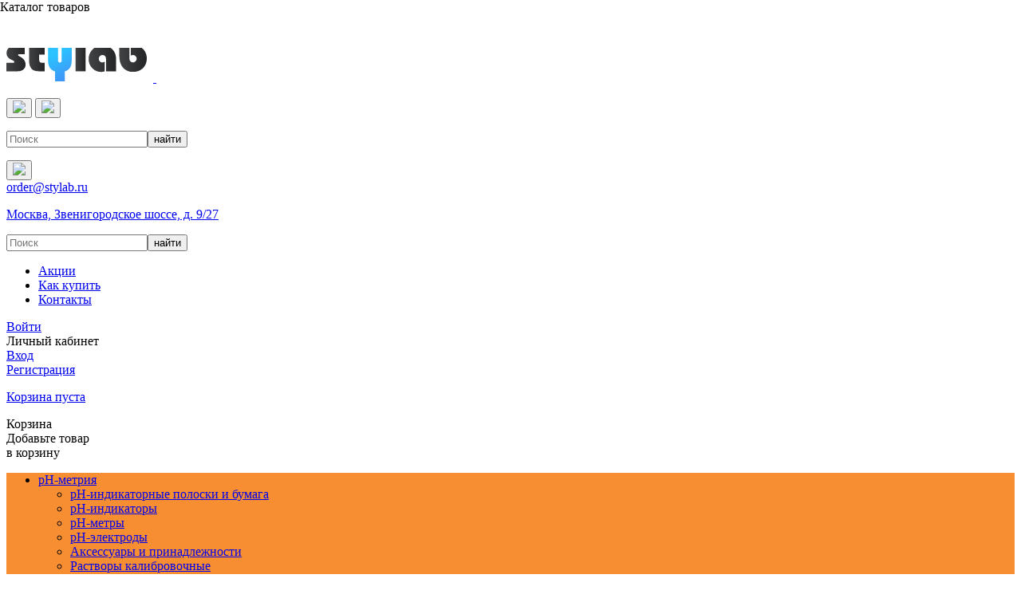

--- FILE ---
content_type: text/html; charset=utf-8
request_url: https://stylab-shop.com/category/chumka_cdv_459.html
body_size: 22418
content:
<!DOCTYPE html>
<html><head>
    <meta charset="utf-8">
    
<title>Чумка – купить в интернет-магазине Стайлаб</title>
<link rel="canonical" href="https://stylab-shop.com/category/chumka_cdv_459.html">
<meta http-equiv="last-modified" content="Fri, 23 Jan 2026 06:01:08 GMT">
<meta name="description" content="Купить чумка в интернет-магазине Стайлаб. Доставка по Москве, регионы России и странам ближнего зарубежья">
<meta property="og:title" content="Чумка – купить в интернет-магазине Стайлаб"/>
<meta property="og:site_name" content="Интернет-магазин Стайлаб"/>
<meta property="og:url" content="https://stylab-shop.com/category/chumka_cdv_459.html"/>
<meta property="og:description" content="Купить чумка в интернет-магазине Стайлаб. Доставка по Москве, регионы России и странам ближнего зарубежья"/>
<meta property="og:type" content="website"/>
<meta property="og:image" content="https://stylab-shop.com/content/Logo.svg"/>
<meta property="og:image:width" content="184"/>
<meta property="og:image:height" content="61"/>    <meta name="SKYPE_TOOLBAR" content="SKYPE_TOOLBAR_PARSER_COMPATIBLE">
    <meta content="telephone=no" name="format-detection">
    <meta http-equiv="X-UA-Compatible" content="IE=edge">
    <meta name="viewport" content="width=device-width,height=device-height, initial-scale=1">
    <meta name="theme-color" content="#ffffff">

    <meta name="google-site-verification" content="gXIVRF1DyBkxTgpnzsdmqrf6SiOdwO5_W7H2iJLUefY" />
    
        <meta name="Robots" content="INDEX, FOLLOW" />
        
    <link rel="preload" href="/css/main.css?v=99f71f5189922586fb262eb2a6702362" as="style">
    <link rel="preload" href="/css/interface.css?v=99f71f5189922586fb262eb2a6702362" as="style">
    <link rel="preload" href="/js/jquery-ui-1.10.3.custom/css/ui-lightness/jquery-ui-1.10.3.custom.min.css" as="style">
    <link rel="preload" href="/css/hotaru.css?v=99f71f5189922586fb262eb2a6702362" as="style">

<link rel="stylesheet" type="text/css" media="screen" href="/css/main.css?v=99f71f5189922586fb262eb2a6702362" />
<link rel="stylesheet" type="text/css" media="screen" href="/css/interface.css?v=99f71f5189922586fb262eb2a6702362" />
    
    
<link rel="stylesheet" type="text/css" media="screen" href="/js/jquery-ui-1.10.3.custom/css/ui-lightness/jquery-ui-1.10.3.custom.min.css" />
<link rel="stylesheet" type="text/css" media="screen" href="/css/hotaru.css?v=99f71f5189922586fb262eb2a6702362" />
    
<script type="text/javascript" src="/js/jquery.js"></script>
    
        
    <!--[if lt IE 9]>
    <script src="/js/html5shiv.js"></script>
    <![endif]-->

    <!--[if IE 7]>
    <link rel="stylesheet" type="text/css" href="/css/default_ie_7.css" />
    <![endif]-->

    <!--[if IE 8]>
    <link rel="stylesheet" type="text/css" href="/css/default_ie_8.css" />
    <![endif]-->
    
    <link rel="icon" href="https://stylab-shop.com/favicon.svg" type="image/svg">
    <link rel="icon" href="/favicon.ico" type="image/x-icon">
    <link rel="shortcut icon" href="/favicon.ico" type="image/x-icon">

 
    <!-- Google Tag Manager
    <script>(function(w,d,s,l,i){w[l]=w[l]||[];w[l].push({'gtm.start':
    new Date().getTime(),event:'gtm.js'});var f=d.getElementsByTagName(s)[0],
    j=d.createElement(s),dl=l!='dataLayer'?'&l='+l:'';j.async=true;j.src=
    'https://www.googletagmanager.com/gtm.js?id='+i+dl;f.parentNode.insertBefore(j,f);
    })(window,document,'script','dataLayer','GTM-NNWD55V');</script>
    <!-- End Google Tag Manager -->
    
    <script src="/js/jquery.inputmask.bundle.min.js" type="text/javascript"></script>
    <script src="/js/jquery.inputmask-multi.min.js" type="text/javascript"></script>
    
</head>
<body>

 
<!-- Google Tag Manager (noscript) 
<noscript><iframe src="https://www.googletagmanager.com/ns.html?id=GTM-NNWD55V"
height="0" width="0" style="display:none;visibility:hidden"></iframe></noscript>
<!-- End Google Tag Manager (noscript) -->
<div id="mainContainer">

<!-- header -->
<header>
    <div class="oncomp topslogan">Реактивы & Оборудование</div>
    <!-- logo -->
    <p id="logoBox"><a href="/" title="stylab -  Реактивы & Оборудование"><img class="oncomp" src="/content/Logo.svg" alt="stylab -  Реактивы & Оборудование" height="61" />
        <img class="onmob" src="/css/images/Logo_mob.svg" alt="" height="28" style="margin-top: 3px; margin-left: 32px;" /></a></p>
    <!-- end logo -->
    
    <button class="onmob butmenu"><img src="/css/images/menu_768.svg" height="13"></button>
    
    <button class="onmob butfind"><img src="/css/images/find_768.svg" height="26"></button>
    
    <div class="onmob onfind">
    <!-- search box -->
<div id="searchBox" class="clear over_ie">
    <form action="/search/index.html" method="get">
        <p><input type="text" value="" placeholder="Поиск" id="search_input" class="search_input" name="word" class="ui-autocomplete-input" autocomplete="off" required /><input type="submit" value="найти" name="submitSearch"  id="search_submit"  class="search_submit"  /></p>
    
    </form>
</div>
<!-- end search box -->    <button class="butclose"><img src="/css/images/close_768.svg" height="22"></button>
    </div>    
    <!-- search and phone -->
    <div id="searchPhoneBox" class="oncomp">
        <!-- address -->
        <div id="addressTop">
            <span class="ya-phone"><a href="mailto:order@stylab.ru">order@stylab.ru</a></span>
            <p><a href="/page/contacts.html" class="hblue">Москва, Звенигородское шоссе, д. 9/27</a></p>
			        </div>
        <!-- end address -->
        
        <!-- search box -->
<div id="searchBox" class="clear over_ie">
    <form action="/search/index.html" method="get">
        <p><input type="text" value="" placeholder="Поиск" id="search_input" class="search_input" name="word" class="ui-autocomplete-input" autocomplete="off" required /><input type="submit" value="найти" name="submitSearch"  id="search_submit"  class="search_submit"  /></p>
    
    </form>
</div>
<!-- end search box -->
    </div>
    <!-- end search and phone -->
</header>
<!-- end header -->


<!-- main wraper -->
<div id="mainWraper">

    
<!-- top navigation -->
<nav id="topNav">
    
        <!-- top menu -->
    <ul>
                    <li><div><a href="/page/sales.html" title="Акции">Акции</a></div></li>
                    <li><div><a href="/news/index.html" title="Как купить">Как купить</a></div></li>
                    <li><div><a href="/page/contacts.html" title="Контакты">Контакты</a></div></li>
            </ul>
    <!-- end top menu -->
    


    
<!-- cart box -->
<div id="cartBox">
        <a href="/user/auth.html" title="Войти" id="enterForm"><span>Войти</span></a>
    

<div class="topslidemenu" id="topslidemenu_auth">
    <div class="z1">Личный кабинет</div>
        <div class="t1"><a href="/user/auth.html"><span>Вход</span></a></div>
    <div class="t1 mt1"><a href="/user/register.html"><span>Регистрация</span></a></div>
    </div>   
    <div onClick="location.href='/cart/view.html'" id="cartInner">
        <a href="/cart/view.html" title="Ваша корзина">
                    <p><span>Корзина пуста</span></p>
                    </a>
    </div>
</div>
<!-- end cart box -->


<div class="topslidemenu" id="topslidemenu_cart">
    <div class="z1">Корзина</div>
        <div class="t1 text-center">Добавьте товар<br>в корзину</div>
    </div>    </nav>
<!-- end top navigation -->
    
    <div id="mainWraperInner" class="over_ie clear">



        <!-- left section -->
        <section id="leftSection" class="oncomp">

            
    <div id="menu_0" class="menuSection" style="background: #f78e31">
    <ul  ><!-- active class -->
        <li>
            <a href="/category/ph-metriya_389.html" >pH-метрия</a><ul>
        <li ><a href="/category/ph-indikatornaya_bumaga_443.html">pH-индикаторные полоски и бумага</a></li>
    
        <li ><a href="/category/indikatoryi_ph_844.html">pH-индикаторы</a></li>
    
        <li ><a href="/category/ph-metryi_392.html">pH-метры</a></li>
    
        <li ><a href="/category/ph-elektrodyi_391.html">pH-электроды</a></li>
    
        <li ><a href="/category/aksessuaryi_i_prinadlejnosti_k_ph-metram_444.html">Аксессуары и принадлежности</a></li>
    
        <li ><a href="/category/rastvoryi_kalibrovochnyie_713.html">Растворы калибровочные</a></li>
    <li><a href="/category/ph-metriya_389.html">Все товары категории</a></li></ul>
        </li>
    </ul>
    </div>
    <div id="menu_1" class="menuSection" style="background: #7df6fa">
    <ul  ><!-- active class -->
        <li>
            <a href="/category/aktivnost_vodyi_493.html" >Активность воды</a>
        </li>
    </ul>
    </div>
    <div id="menu_2" class="menuSection" >
    <ul  ><!-- active class -->
        <li>
            <a href="/category/analiz_mikotoksinov_846.html" >Анализ микотоксинов</a>
        </li>
    </ul>
    </div>
    <div id="menu_3" class="menuSection" style="background: #615b61">
    <ul  ><!-- active class -->
        <li>
            <a href="/category/areometryi_395.html" >Ареометры</a>
        </li>
    </ul>
    </div>
    <div id="menu_4" class="menuSection" style="background: #d70ced">
    <ul  ><!-- active class -->
        <li>
            <a href="/category/aspiratsiya_376.html" >Аспирация</a>
        </li>
    </ul>
    </div>
    <div id="menu_5" class="menuSection" style="background: #2d4afa">
    <ul  ><!-- active class -->
        <li>
            <a href="/category/bezopasnost_i_gigiena_110.html" >Безопасность и гигиена</a><ul>
        <li ><a href="/category/zaschita_glaz_249.html">Защита глаз</a></li>
    
        <li ><a href="/category/salfetki_252.html">Защита и обработка рабочих поверхностей</a></li>
    
        <li ><a href="/category/zaschita_ruk_248.html">Защита рук</a></li>
    
        <li ><a href="/category/zaschitnaya_odejda_247.html">Защитная одежда и обувь</a></li>
    <li><a href="/category/bezopasnost_i_gigiena_110.html">Все товары категории</a></li></ul>
        </li>
    </ul>
    </div>
    <div id="menu_6" class="menuSection" style="background: #2FDEBF">
    <ul id="categoryActive" class="active" ><!-- active class -->
        <li>
            <a href="/category/veterinarnaia_diagnostika_430.html" style="color: #2FDEBF" >Ветеринарная диагностика</a><ul>
        <li ><a href="/category/adenovirusnaya_infektsiya_adeno_464.html">Аденовирусная инфекция</a></li>
    
        <li ><a href="/category/aktinobatsillyarnaya_plevropnevmoniya_513.html">Актинобациллярная плевропневмония</a></li>
    
        <li ><a href="/category/diagnostika_koshek_433.html">Анаплазмоз</a></li>
    
        <li ><a href="/category/afrikanskaya_chuma_sviney_asf_455.html">Африканская чума свиней</a></li>
    
        <li ><a href="/category/beshenstvo_rabies_461.html">Бешенство</a></li>
    
        <li ><a href="/category/blyutang_531.html">Блютанг</a></li>
    
        <li ><a href="/category/bolezn_aueski_509.html">Болезнь Ауески</a></li>
    
        <li ><a href="/category/bolezn_gamboro_507.html">Болезнь Гамборо</a></li>
    
        <li ><a href="/category/bolezn_layma_lyme_463.html">Болезнь Лайма</a></li>
    
        <li ><a href="/category/bolezn_mareka_mareks_475.html">Болезнь Марека</a></li>
    
        <li ><a href="/category/diagnostika_skota_434.html">Бруцеллез</a></li>
    
        <li ><a href="/category/bursalnaya_bolezn_ibdv_474.html">Бурсальная болезнь</a></li>
    
        <li ><a href="/category/gemorragicheskiy_enterit_indeek_618.html">Геморрагический энтерит индеек</a></li>
    
        <li ><a href="/category/dirofilyarioz_466.html">Дирофиляриоз</a></li>
    
        <li ><a href="/category/immunoglobulinyi_572.html">Иммуноглобулины</a></li>
    
        <li ><a href="/category/immunodefitsit_fiv_470.html">Иммунодефицит</a></li>
    
        <li ><a href="/category/infektsionnaya_anemiya_kur_502.html">Инфекционная анемия кур</a></li>
    
        <li ><a href="/category/infektsionnyiy_bronhit_496.html">Инфекционный бронхит</a></li>
    
        <li ><a href="/category/infektsionnyiy_peritonit_fip_471.html">Инфекционный перитонит</a></li>
    
        <li ><a href="/category/koronavirusnaya_infektsiya_fcov_462.html">Коронавирусная инфекция</a></li>
    
        <li ><a href="/category/infektsionnyiy_laringotraheit_497.html">Ларинготрахеит</a></li>
    
        <li ><a href="/category/leykemiya_felv_469.html">Лейкемия</a></li>
    
        <li ><a href="/category/leyshmanioz_leishmania_465.html">Лейшманиоз</a></li>
    
        <li ><a href="/category/leptospiroz_leptospira_467.html">Лептоспироз</a></li>
    
        <li ><a href="/category/lyamblioz_giardia_457.html">Лямблиоз</a></li>
    
        <li ><a href="/category/metapnevmovirusnaya_infektsiya_501.html">Метапневмовирусная инфекция</a></li>
    
        <li ><a href="/category/mikoplazmoz_503.html">Микоплазмоз</a></li>
    
        <li ><a href="/category/monotsitoz_536.html">Моноцитоз</a></li>
    
        <li ><a href="/category/mramornaya_bolezn_selezenki_619.html">Мраморная болезнь селезенки</a></li>
    
        <li ><a href="/category/diagnostika_ptitsyi_435.html">Ньюкаслская болезнь</a></li>
    
        <li ><a href="/category/ortoreovirusnaya_infektsiya_538.html">Ортореовирусная инфекция</a></li>
    
        <li ><a href="/category/ospa_plits_495.html">Оспа птиц</a></li>
    
        <li ><a href="/category/panleykopeniya_koshek_622.html">Панлейкопения кошек</a></li>
    
        <li ><a href="/category/paramiksovirusnaya_infektsiya_504.html">Парамиксовирусная инфекция</a></li>
    
        <li ><a href="/category/paratuberkulez_530.html">Паратуберкулез</a></li>
    
        <li ><a href="/category/parvovirusnaya_infektsiya_460.html">Парвовирусная инфекция</a></li>
    
        <li ><a href="/category/ptichya_poksvirusnaya_infektsiya_508.html">Поксвирусная инфекция</a></li>
    
        <li ><a href="/category/probootbor_494.html">Пробоотбор</a></li>
    
        <li ><a href="/category/psevdobeshenstvo_510.html">Псевдобешенство</a></li>
    
        <li ><a href="/category/ptichiy_gripp_aiv_456.html">Птичий грипп</a></li>
    
        <li ><a href="/category/ptichya_reovirusnaya_infektsiya_621.html">Птичья реовирусная инфекция</a></li>
    
        <li ><a href="/category/reovirus_reo_473.html">Реовирусный теносиновит</a></li>
    
        <li ><a href="/category/reovirusnyiy_enteronefrit_indeek_537.html">Реовирусный энтеронефрит индеек</a></li>
    
        <li ><a href="/category/reproduktivno-_respiratornyiy_sindrom_sviney_516.html">Репродуктивный и респираторный синдром свиней</a></li>
    
        <li ><a href="/category/rinotraheit_indyushek_506.html">Ринотрахеит индеек</a></li>
    
        <li ><a href="/category/rotavirusnaya_infektsiya_rota_468.html">Ротавирусная инфекция</a></li>
    
        <li ><a href="/category/salmonellez_505.html">Сальмонеллез</a></li>
    
        <li ><a href="/category/svinoy_gripp_515.html">Свиной грипп</a></li>
    
        <li ><a href="/category/sibirskaya_yazva_anthrax_476.html">Сибирская язва</a></li>
    
        <li ><a href="/category/sindrom_malabsorbtsii_539.html">Синдром мальабсорбции</a></li>
    
        <li ><a href="/category/sindrom_snijeniya_yaytsenoskosti_76_virus_498.html">Синдром снижения яйценоскости '76 вирус</a></li>
    
        <li ><a href="/category/skrining_patogenov_549.html">Скрининг патогенов</a></li>
    
        <li ><a href="/category/splenomegaliya_620.html">Спленомегалия</a></li>
    
        <li ><a href="/category/toksoplazmoz_toxo_472.html">Токсоплазмоз</a></li>
    
        <li ><a href="/category/svini_437.html">Туберкулез</a></li>
    
        <li ><a href="/category/upravlenie_kachestvom_499.html">Управление качеством</a></li>
    
        <li ><a href="/category/chesotka_sviney_514.html">Чесотка свиней</a></li>
    
        <li id="itemActive"><a href="/category/chumka_cdv_459.html">Чумка</a></li>
    
        <li ><a href="/category/entsefalomielit_ptichiy_500.html">Энцефаломиелит птичий</a></li>
    
        <li ><a href="/category/erlihioz_ehrlichia_458.html">Эрлихиоз</a></li>
    
        <li ><a href="/category/diagnostika_sobak_432.html">Ящур</a></li>
    <li><a href="/category/veterinarnaia_diagnostika_430.html">Все товары категории</a></li></ul>
        </li>
    </ul>
    </div>
    <div id="menu_7" class="menuSection" style="background: #f86300">
    <ul  ><!-- active class -->
        <li>
            <a href="/category/vzveshivanie_104.html" >Взвешивание</a><ul>
        <li ><a href="/category/bumaga_dlya_vzveshivaniya_135.html">Бумага для взвешивания</a></li>
    
        <li ><a href="/category/vesyi_215.html">Весы</a></li>
    
        <li ><a href="/category/giri_235.html">Гири</a></li>
    
        <li ><a href="/category/lodochki_i_chashi_136.html">Лодочки и чаши</a></li>
    
        <li ><a href="/category/posuda_dlya_vzveshivaniya_236.html">Посуда для взвешивания</a></li>
    
        <li ><a href="/category/shpateli_i_sovki_114.html">Шпатели и совки</a></li>
    <li><a href="/category/vzveshivanie_104.html">Все товары категории</a></li></ul>
        </li>
    </ul>
    </div>
    <div id="menu_8" class="menuSection" style="background: #13f562">
    <ul  ><!-- active class -->
        <li>
            <a href="/category/vyiparivanie_i_kristallizatsiya_253.html" >Выпаривание и кристаллизация</a><ul>
        <li ><a href="/category/vyiparnyie_chashki_255.html">Выпарные чашки</a></li>
    
        <li ><a href="/category/kristallizatoryi_254.html">Кристаллизаторы</a></li>
    
        <li ><a href="/category/chasovye_stekla_256.html">Часовые стекла</a></li>
    <li><a href="/category/vyiparivanie_i_kristallizatsiya_253.html">Все товары категории</a></li></ul>
        </li>
    </ul>
    </div>
    <div id="menu_9" class="menuSection" style="background: #119730">
    <ul  ><!-- active class -->
        <li>
            <a href="/category/germetizatsiya_i_upakovka_124.html" >Герметизация и упаковка</a><ul>
        <li ><a href="/category/membranyi_i_folga_554.html">Мембраны и фольга</a></li>
    
        <li ><a href="/category/rashodnyie_materialyi_128.html">Пленки и ленты</a></li>
    
        <li ><a href="/category/soputstvuushie_tovari_134.html">Сопутствующие товары для герметизации и упаковки</a></li>
    <li><a href="/category/germetizatsiya_i_upakovka_124.html">Все товары категории</a></li></ul>
        </li>
    </ul>
    </div>
    <div id="menu_10" class="menuSection" style="background: #e7f211">
    <ul  ><!-- active class -->
        <li>
            <a href="/category/gomogenizatoryi_379.html" >Гомогенизация</a><ul>
        <li ><a href="/category/rotoryi_k_gomogenizatoram_557.html">Аксессуары к гомогенизаторам</a></li>
    
        <li ><a href="/category/gomogenizatoryi_545.html">Гомогенизаторы</a></li>
    <li><a href="/category/gomogenizatoryi_379.html">Все товары категории</a></li></ul>
        </li>
    </ul>
    </div>
    <div id="menu_11" class="menuSection" >
    <ul  ><!-- active class -->
        <li>
            <a href="/category/derivatizatsiya_837.html" >Дериватизация</a><ul>
        <li ><a href="/category/reaktivyi_i_rastvoryi_838.html">Реактивы и растворы</a></li>
    <li><a href="/category/derivatizatsiya_837.html">Все товары категории</a></li></ul>
        </li>
    </ul>
    </div>
    <div id="menu_12" class="menuSection" style="background: #d694e3">
    <ul  ><!-- active class -->
        <li>
            <a href="/category/distillyatsiya_262.html" >Дистилляция</a>
        </li>
    </ul>
    </div>
    <div id="menu_13" class="menuSection" style="background: #003399">
    <ul  ><!-- active class -->
        <li>
            <a href="/category/dozirovanie_jidkostey_89.html" >Дозирование жидкостей</a><ul>
        <li ><a href="/category/aksessuaryi_157.html">Аксессуары для пипеток и пипетаторов</a></li>
    
        <li ><a href="/category/byuretki_238.html">Бюретки</a></li>
    
        <li ><a href="/category/vannochki_153.html">Ванночки</a></li>
    
        <li ><a href="/category/voronki_320.html">Воронки</a></li>
    
        <li ><a href="/category/grushi_118.html">Груши и шприцы</a></li>
    
        <li ><a href="/category/butyilochnyie_dozatoryi_237.html">Дозаторы бутылочные</a></li>
    
        <li ><a href="/category/zajimyi_690.html">Зажимы</a></li>
    
        <li ><a href="/category/nakonechniki_239.html">Наконечники</a></li>
    
        <li ><a href="/category/pipetatoryi_90.html">Пипетаторы</a></li>
    
        <li ><a href="/category/pipetki_112.html">Пипетки</a></li>
    
        <li ><a href="/category/avtomaticheskie_pipetki_393.html">Пипетки автоматические</a></li>
    
        <li ><a href="/category/derjateli_pipetok_439.html">Штативы для пипеток</a></li>
    <li><a href="/category/dozirovanie_jidkostey_89.html">Все товары категории</a></li></ul>
        </li>
    </ul>
    </div>
    <div id="menu_14" class="menuSection" style="background: #eb4444">
    <ul  ><!-- active class -->
        <li>
            <a href="/category/iglyi_i_skalpeli_308.html" >Иглы и скальпели</a>
        </li>
    </ul>
    </div>
    <div id="menu_15" class="menuSection" style="background: #1f6b4d">
    <ul  ><!-- active class -->
        <li>
            <a href="/category/izmelchenie_i_rassev_314.html" >Измельчение и рассев</a><ul>
        <li ><a href="/category/vialyi_i_naboryi_vial_407.html">Виалы</a></li>
    
        <li ><a href="/category/melnitsyi_375.html">Мельницы</a></li>
    
        <li ><a href="/category/razmolnyie_elementyi_406.html">Размольные элементы</a></li>
    
        <li ><a href="/category/sita_385.html">Сита и рассевы</a></li>
    
        <li ><a href="/category/stupki_i_pestiki_315.html">Ступки и пестики</a></li>
    <li><a href="/category/izmelchenie_i_rassev_314.html">Все товары категории</a></li></ul>
        </li>
    </ul>
    </div>
    <div id="menu_16" class="menuSection" style="background: #c8d947">
    <ul  ><!-- active class -->
        <li>
            <a href="/category/immunoaffinnaya_ochistka_iac_377.html" >Иммуноаффинная очистка</a><ul>
        <li ><a href="/category/kolonki_590.html">Колонки</a></li>
    
        <li ><a href="/category/oborudovanie_413.html">Оборудование</a></li>
    
        <li ><a href="/category/prinadlejnosti_410.html">Принадлежности</a></li>
    <li><a href="/category/immunoaffinnaya_ochistka_iac_377.html">Все товары категории</a></li></ul>
        </li>
    </ul>
    </div>
    <div id="menu_17" class="menuSection" style="background: #67c4fa">
    <ul  ><!-- active class -->
        <li>
            <a href="/category/immunopretsipitatsiya_715.html" >Иммунопреципитация</a><ul>
        <li ><a href="/category/stoliki_717.html">Столики</a></li>
    
        <li ><a href="/category/trafaretyi_prosechki_716.html">Трафареты (просечки)</a></li>
    <li><a href="/category/immunopretsipitatsiya_715.html">Все товары категории</a></li></ul>
        </li>
    </ul>
    </div>
    <div id="menu_18" class="menuSection" style="background: #233eeb">
    <ul  ><!-- active class -->
        <li>
            <a href="/category/indikatornaya_bumaga_i_test-poloski_347.html" >Индикаторная бумага и тест-полоски</a><ul>
        <li ><a href="/category/ph_indikatornaya_bumaga_i_poloski_348.html">pH индикаторная бумага и полоски</a></li>
    
        <li ><a href="/category/skrining_617.html">Скрининг</a></li>
    
        <li ><a href="/category/test-poloski_dlya_polukolichestvennogo_analiza_349.html">Тест-полоски для полуколичественного анализа</a></li>
    <li><a href="/category/indikatornaya_bumaga_i_test-poloski_347.html">Все товары категории</a></li></ul>
        </li>
    </ul>
    </div>
    <div id="menu_19" class="menuSection" style="background: #f2a116">
    <ul  ><!-- active class -->
        <li>
            <a href="/category/isparenie_324.html" >Испарение</a><ul>
        <li ><a href="/category/kruglodonnyie_kolbyi_345.html">Аксессуары к испарителям</a></li>
    
        <li ><a href="/category/ispariteli_364.html">Испарители</a></li>
    <li><a href="/category/isparenie_324.html">Все товары категории</a></li></ul>
        </li>
    </ul>
    </div>
    <div id="menu_20" class="menuSection" style="background: #ff0a2b">
    <ul  ><!-- active class -->
        <li>
            <a href="/category/immunofermentnyy_analiz_265.html" >ИФА</a><ul>
        <li ><a href="/category/aksessuaryi_547.html">Аксессуары для ИФА</a></li>
    
        <li ><a href="/category/moyki_409.html">Мойки</a></li>
    
        <li ><a href="/category/plenki_i_nakleyki_330.html">Ориентаторы и пленки для планшетов</a></li>
    
        <li ><a href="/category/planshetyi_dlya_ifa_559.html">Планшеты</a></li>
    
        <li ><a href="/category/podstavki_i_derjateli_dlya_mikroplanshetov_331.html">Подставки и держатели для микропланшетов</a></li>
    
        <li ><a href="/category/prinadlejnosti_dlya_probootbora_658.html">Принадлежности для пробоотбора</a></li>
    
        <li ><a href="/category/promyivochnyie_buferyi_718.html">Промывочные буферы</a></li>
    
        <li ><a href="/category/kokteyl_dlya_ekstraktsii_glyutena_644.html">Реактивы</a></li>
    
        <li ><a href="/category/standartyi_640.html">Стандарты</a></li>
    
        <li ><a href="/category/test-sistemyi_576.html">Тест-системы</a></li>
    
        <li ><a href="/category/analizatoryi_332.html">Фотометры</a></li>
    <li><a href="/category/immunofermentnyy_analiz_265.html">Все товары категории</a></li></ul>
        </li>
    </ul>
    </div>
    <div id="menu_21" class="menuSection" style="background: #ed4507">
    <ul  ><!-- active class -->
        <li>
            <a href="/category/kalibrovochnyie_rastvoryi_401.html" >Калибровочные растворы</a><ul>
        <li ><a href="/category/ph_703.html">pH</a></li>
    
        <li ><a href="/category/provodimost_700.html">Проводимость</a></li>
    <li><a href="/category/kalibrovochnyie_rastvoryi_401.html">Все товары категории</a></li></ul>
        </li>
    </ul>
    </div>
    <div id="menu_22" class="menuSection" style="background: #76faab">
    <ul  ><!-- active class -->
        <li>
            <a href="/category/literatura_196.html" >Книги</a><ul>
        <li ><a href="/category/veterinariya_201.html">Ветеринария</a></li>
    
        <li ><a href="/category/voda_i_napitki_199.html">Вода и напитки</a></li>
    
        <li ><a href="/category/korma_202.html">Корма</a></li>
    
        <li ><a href="/category/mezhotraslevye_izdaniya_198.html">Межотраслевые издания</a></li>
    
        <li ><a href="/category/mikrobiologiya_338.html">Микробиология</a></li>
    
        <li ><a href="/category/molochnyie_produktyi_197.html">Молочные продукты</a></li>
    
        <li ><a href="/category/okrujayuschaya_sreda_351.html">Окружающая среда</a></li>
    
        <li ><a href="/category/pischevyie_dobavki_i_ingredientyi_205.html">Пищевые добавки и ингредиенты</a></li>
    
        <li ><a href="/category/pischevyie_produktyi_obschie_voprosyi_207.html">Пищевые продукты (общие вопросы)</a></li>
    
        <li ><a href="/category/plodoovoschnaya_produktsiya_204.html">Плодоовощная продукция</a></li>
    
        <li ><a href="/category/produktyi_iz_myasa__ptitsyi__yaits__ryibyi_203.html">Продукты из мяса, рыбы и яиц</a></li>
    
        <li ><a href="/category/proizvodstvo_jirov_208.html">Производство жиров</a></li>
    
        <li ><a href="/category/proizvodstvo_sahara_209.html">Производство сахара</a></li>
    
        <li ><a href="/category/upakovka_materialyi_i_tehnologii_206.html">Упаковка (материалы и технологии)</a></li>
    
        <li ><a href="/category/hleb_i_konditerskie_izdeliya_zernopererabotka_200.html">Хлеб, кондитерские изделия и зернопереработка</a></li>
    <li><a href="/category/literatura_196.html">Все товары категории</a></li></ul>
        </li>
    </ul>
    </div>
    <div id="menu_23" class="menuSection" style="background: #457aff">
    <ul  ><!-- active class -->
        <li>
            <a href="/category/kompressoryi_551.html" >Компрессоры</a>
        </li>
    </ul>
    </div>
    <div id="menu_24" class="menuSection" style="background: #edce07">
    <ul  ><!-- active class -->
        <li>
            <a href="/category/konduktometriya_399.html" >Кондуктометрия</a><ul>
        <li ><a href="/category/aksessuaryi_dlya_konduktometrov_561.html">Аксессуары для кондуктометров</a></li>
    
        <li ><a href="/category/konduktometryi_560.html">Кондуктометры</a></li>
    
        <li ><a href="/category/standartyi_701.html">Стандарты</a></li>
    <li><a href="/category/konduktometriya_399.html">Все товары категории</a></li></ul>
        </li>
    </ul>
    </div>
    <div id="menu_25" class="menuSection" style="background: #d17184">
    <ul  ><!-- active class -->
        <li>
            <a href="/category/kreplenie_laboratornoy_posudy_281.html" >Крепление лабораторной посуды</a><ul>
        <li ><a href="/category/derjateli_614.html">Держатели</a></li>
    
        <li ><a href="/category/zajimyi_346.html">Зажимы</a></li>
    
        <li ><a href="/category/kovriki_567.html">Коврики</a></li>
    
        <li ><a href="/category/aksessuaryi_282.html">Подставки</a></li>
    
        <li ><a href="/category/shtativyi_286.html">Штативы и столики</a></li>
    <li><a href="/category/kreplenie_laboratornoy_posudy_281.html">Все товары категории</a></li></ul>
        </li>
    </ul>
    </div>
    <div id="menu_26" class="menuSection" style="background: #4ca883">
    <ul  ><!-- active class -->
        <li>
            <a href="/category/laboratornaya_posuda_263.html" >Лабораторная посуда</a><ul>
        <li ><a href="/category/perehodniki_i_trubki_339.html">Адаптеры</a></li>
    
        <li ><a href="/category/alonji_446.html">Алонжи</a></li>
    
        <li ><a href="/category/apparatyi_kedalya_831.html">Аппараты Кьедаля</a></li>
    
        <li ><a href="/category/banki_552.html">Банки</a></li>
    
        <li ><a href="/category/butyili_i_banki_442.html">Бутыли</a></li>
    
        <li ><a href="/category/byuksyi_562.html">Бюксы</a></li>
    
        <li ><a href="/category/zatvoryi_nizkie_607.html">Затворы</a></li>
    
        <li ><a href="/category/izgibyi_s_dvumya_kernami_609.html">Изгибы</a></li>
    
        <li ><a href="/category/kernyi_s_izognutyim_otvodom_610.html">Керны</a></li>
    
        <li ><a href="/category/kolbyi_grushevidnyie_574.html">Колбы грушевидные</a></li>
    
        <li ><a href="/category/kolbyi_sklyanki_nasadki_drekselya_579.html">Колбы Дрекселя</a></li>
    
        <li ><a href="/category/konicheskie_kolbyi_264.html">Колбы конические</a></li>
    
        <li ><a href="/category/kruglyie_kolbyi_266.html">Колбы круглодонные</a></li>
    
        <li ><a href="/category/kolbyi_kruglyie_s_ploskim_dnom_573.html">Колбы круглые с плоским дном</a></li>
    
        <li ><a href="/category/mernyie_kolbyi_341.html">Колбы мерные</a></li>
    
        <li ><a href="/category/serdtsevidnyie_kolbyi_325.html">Колбы сердцевидные</a></li>
    
        <li ><a href="/category/kolbyi-promyivalki_575.html">Колбы-промывалки</a></li>
    
        <li ><a href="/category/kolpaki_steklyannyie_450.html">Колпаки стеклянные</a></li>
    
        <li ><a href="/category/sedimentatsionnyie_konusyi_359.html">Конусы седиментационные</a></li>
    
        <li ><a href="/category/mernyie_kuvshinyi_340.html">Кувшины мерные</a></li>
    
        <li ><a href="/category/nasadki_vyurtsa_611.html">Насадки Вюрца</a></li>
    
        <li ><a href="/category/opredelenie_vodyi_526.html">Определение воды</a></li>
    
        <li ><a href="/category/perehodyi_608.html">Переходы</a></li>
    
        <li ><a href="/category/piknometryi_342.html">Пикнометры</a></li>
    
        <li ><a href="/category/probki_268.html">Пробки</a></li>
    
        <li ><a href="/category/stakanyi_270.html">Стаканы</a></li>
    
        <li ><a href="/category/trubki_karstena_449.html">Трубки Карстена</a></li>
    
        <li ><a href="/category/trubki_soedinitelnyie_615.html">Трубки соединительные</a></li>
    
        <li ><a href="/category/trubki_hlorkaltsievyie_613.html">Трубки хлоркальциевые</a></li>
    
        <li ><a href="/category/tsilindryi_mernyie_627.html">Цилиндры мерные</a></li>
    
        <li ><a href="/category/laboratornyie_shlangi_i_zajimyi_361.html">Шланги лабораторные</a></li>
    
        <li ><a href="/category/shpateli_lojechki_691.html">Шпатели, ложечки</a></li>
    <li><a href="/category/laboratornaya_posuda_263.html">Все товары категории</a></li></ul>
        </li>
    </ul>
    </div>
    <div id="menu_27" class="menuSection" style="background: #333333">
    <ul  ><!-- active class -->
        <li>
            <a href="/category/nujnyie_melochi_106.html" >Лабораторные журналы</a>
        </li>
    </ul>
    </div>
    <div id="menu_28" class="menuSection" style="background: #6f0dde">
    <ul  ><!-- active class -->
        <li>
            <a href="/category/magnitnaya_separatsiya_369.html" >Магнитная сепарация</a>
        </li>
    </ul>
    </div>
    <div id="menu_29" class="menuSection" style="background: #cc33cc">
    <ul  ><!-- active class -->
        <li>
            <a href="/category/markirovka_172.html" >Маркировка</a><ul>
        <li ><a href="/category/markeryi_189.html">Маркеры</a></li>
    
        <li ><a href="/category/prisposobleniya_dlya_markirovki_188.html">Приспособления для маркировки</a></li>
    
        <li ><a href="/category/etiketki_173.html">Этикетки</a></li>
    <li><a href="/category/markirovka_172.html">Все товары категории</a></li></ul>
        </li>
    </ul>
    </div>
    <div id="menu_30" class="menuSection" style="background: #66b32e">
    <ul  ><!-- active class -->
        <li>
            <a href="/category/mikrobiologiya_180.html" >Микробиология</a><ul>
        <li ><a href="/category/gomogenizatoryi_447.html">Гомогенизаторы</a></li>
    
        <li ><a href="/category/dezinfektsiya_403.html">Дезинфекция</a></li>
    
        <li ><a href="/category/miniinkubatoryi_336.html">Инкубаторы</a></li>
    
        <li ><a href="/category/iglyi-petli_184.html">Инструменты для посева</a></li>
    
        <li ><a href="/category/kontaktnyie_slaydyi_660.html">Контактные слайды</a></li>
    
        <li ><a href="/category/otbor_smyivov_s_poverhnostey_362.html">Отбор проб с поверхностей</a></li>
    
        <li ><a href="/category/pipetki_445.html">Пипетки</a></li>
    
        <li ><a href="/category/pitatelnyie_sredyi_396.html">Питательные среды</a></li>
    
        <li ><a href="/category/plastinyi_243.html">Пластины</a></li>
    
        <li ><a href="/category/schetchiki_koloniy_i_aksessuaryi_k_nim_181.html">Подсчет колоний</a></li>
    
        <li ><a href="/category/seriynoe_razvedenie_368.html">Серийное разведение</a></li>
    
        <li ><a href="/category/sterilnyie_paketyi_329.html">Стерильные пакеты</a></li>
    
        <li ><a href="/category/sterilnyie_rastvoryi_367.html">Стерильные растворы</a></li>
    
        <li ><a href="/category/chashki_petri_i_chashki_rodeka_242.html">Чашки Петри</a></li>
    
        <li ><a href="/category/ekspress-kontrol_477.html">Экспресс-контроль</a></li>
    <li><a href="/category/mikrobiologiya_180.html">Все товары категории</a></li></ul>
        </li>
    </ul>
    </div>
    <div id="menu_31" class="menuSection" style="background: #a6fa2d">
    <ul  ><!-- active class -->
        <li>
            <a href="/category/mikroskopiya_i_gistologiya_97.html" >Микроскопия и гистология</a><ul>
        <li ><a href="/category/konteyneryi_dlya_transportirovki_predmetnyih_stekol_214.html">Контейнеры для транспортировки предметных стекол</a></li>
    
        <li ><a href="/category/konteyneryi_dlya_hraneniya_predmetnyih_stekol_213.html">Контейнеры для хранения предметных стекол</a></li>
    
        <li ><a href="/category/kyuvetyi_dlya_okrashivaniya_312.html">Кюветы для окрашивания</a></li>
    
        <li ><a href="/category/mikroskopyi_119.html">Микроскопы</a></li>
    
        <li ><a href="/category/pokrovnyie_stekla_327.html">Покровные стекла</a></li>
    
        <li ><a href="/category/predmetnyie_stekla_328.html">Предметные стекла</a></li>
    
        <li ><a href="/category/prezentatsionnyie_albomyi_dlya_preparatov_150.html">Презентационные альбомы для предметных стекол</a></li>
    
        <li ><a href="/category/reagentyi_384.html">Реагенты</a></li>
    
        <li ><a href="/category/aksessuaryi_138.html">Сопутствующие товары для микроскопии</a></li>
    
        <li ><a href="/category/fluorestsentnaya_mikroskopiya_370.html">Флуоресцентная микроскопия</a></li>
    <li><a href="/category/mikroskopiya_i_gistologiya_97.html">Все товары категории</a></li></ul>
        </li>
    </ul>
    </div>
    <div id="menu_32" class="menuSection" style="background: #ffac05">
    <ul  ><!-- active class -->
        <li>
            <a href="/category/moyka_posudyi_299.html" >Мойка посуды</a><ul>
        <li ><a href="/category/ershiki_300.html">Ершики</a></li>
    
        <li ><a href="/category/moyki_423.html">Мойки</a></li>
    
        <li ><a href="/category/promyivalki_301.html">Промывалки</a></li>
    
        <li ><a href="/category/sushka_posudyi_304.html">Сушка посуды</a></li>
    <li><a href="/category/moyka_posudyi_299.html">Все товары категории</a></li></ul>
        </li>
    </ul>
    </div>
    <div id="menu_33" class="menuSection" >
    <ul  ><!-- active class -->
        <li>
            <a href="/category/molekulyarnaya_spektroskopiya_839.html" >Молекулярная спектроскопия</a><ul>
        <li ><a href="/category/standartyi_kalibrovochnyie_840.html">Стандарты калибровочные</a></li>
    <li><a href="/category/molekulyarnaya_spektroskopiya_839.html">Все товары категории</a></li></ul>
        </li>
    </ul>
    </div>
    <div id="menu_34" class="menuSection" style="background: #ff6600">
    <ul  ><!-- active class -->
        <li>
            <a href="/category/nagrevanie_132.html" >Нагревание</a><ul>
        <li ><a href="/category/bani_313.html">Бани</a></li>
    
        <li ><a href="/category/gorelki_245.html">Горелки</a></li>
    
        <li ><a href="/category/pechi_246.html">Печи и щипцы</a></li>
    
        <li ><a href="/category/plitki_i_kolbonagrevateli_421.html">Плитки и колбонагреватели</a></li>
    
        <li ><a href="/category/aksessuaryi_279.html">Сопутствующие товары для нагревания</a></li>
    
        <li ><a href="/category/termostatyi_400.html">Термостаты</a></li>
    
        <li ><a href="/category/tigli_i_lodochki_280.html">Тигли и лодочки</a></li>
    <li><a href="/category/nagrevanie_132.html">Все товары категории</a></li></ul>
        </li>
    </ul>
    </div>
    <div id="menu_35" class="menuSection" style="background: #6e4267">
    <ul  ><!-- active class -->
        <li>
            <a href="/category/nasosyi_334.html" >Насосы</a>
        </li>
    </ul>
    </div>
    <div id="menu_36" class="menuSection" style="background: #4f13f5">
    <ul  ><!-- active class -->
        <li>
            <a href="/category/nojnitsyi_305.html" >Ножницы и резаки</a>
        </li>
    </ul>
    </div>
    <div id="menu_37" class="menuSection" >
    <ul  ><!-- active class -->
        <li>
            <a href="/category/opredelenie_sulfitov_833.html" >Определение сульфитов</a>
        </li>
    </ul>
    </div>
    <div id="menu_38" class="menuSection" style="background: #b9de24">
    <ul  ><!-- active class -->
        <li>
            <a href="/category/organolepticheskiy_kontrol_673.html" >Органолептический контроль</a><ul>
        <li ><a href="/category/dlya_issledovaniya_vkusovoy_chuvstvitelnosti_677.html">Для исследования вкусовой чувствительности</a></li>
    
        <li ><a href="/category/dlya_obnarujeniya_i_raspoznavaniya_zapahov_676.html">Для обнаружения и распознавания запахов</a></li>
    
        <li ><a href="/category/dlya_raspoznavaniya_tsvetov_710.html">Для распознавания цвета</a></li>
    <li><a href="/category/organolepticheskiy_kontrol_673.html">Все товары категории</a></li></ul>
        </li>
    </ul>
    </div>
    <div id="menu_39" class="menuSection" style="background: #2de05a">
    <ul  ><!-- active class -->
        <li>
            <a href="/category/parazitologiya_679.html" >Паразитология</a>
        </li>
    </ul>
    </div>
    <div id="menu_40" class="menuSection" style="background: #960396">
    <ul  ><!-- active class -->
        <li>
            <a href="/category/pintsetyi_303.html" >Пинцеты</a>
        </li>
    </ul>
    </div>
    <div id="menu_41" class="menuSection" style="background: #ff08ff">
    <ul  ><!-- active class -->
        <li>
            <a href="/category/probootbor_381.html" >Пробоотбор</a><ul>
        <li ><a href="/category/biomaterial_491.html">Биоматериал</a></li>
    
        <li ><a href="/category/voda_492.html">Вода</a></li>
    
        <li ><a href="/category/vozduh_488.html">Воздух и сжатые газы</a></li>
    
        <li ><a href="/category/obyektyi_okrujayuschey_sredyi_638.html">Объекты окружающей среды</a></li>
    
        <li ><a href="/category/pischevyie_produktyi_490.html">Пищевые продукты</a></li>
    
        <li ><a href="/category/poverhnost_489.html">Поверхность</a></li>
    <li><a href="/category/probootbor_381.html">Все товары категории</a></li></ul>
        </li>
    </ul>
    </div>
    <div id="menu_42" class="menuSection" style="background: #189e18">
    <ul  ><!-- active class -->
        <li>
            <a href="/category/ptsr_387.html" >ПЦР</a><ul>
        <li ><a href="/category/amplifikatsiya_419.html">Амплификация</a></li>
    
        <li ><a href="/category/probirki_dlya_ptsr_558.html">Пробирки для ПЦР</a></li>
    
        <li ><a href="/category/probopodgotovka_418.html">Пробоподготовка</a></li>
    
        <li ><a href="/category/aksessuaryi_417.html">Сопутствующие товары для ПЦР</a></li>
    
        <li ><a href="/category/test-sistemyi_672.html">Тест-системы</a></li>
    <li><a href="/category/ptsr_387.html">Все товары категории</a></li></ul>
        </li>
    </ul>
    </div>
    <div id="menu_43" class="menuSection" style="background: #00a7e7">
    <ul  ><!-- active class -->
        <li>
            <a href="/category/rabota_s_holodom_140.html" >Работа с холодом</a><ul>
        <li ><a href="/category/aksessuaryi_142.html">Аксессуары для работы с холодом</a></li>
    
        <li ><a href="/category/probirki_426.html">Криопробирки и виалы</a></li>
    
        <li ><a href="/category/konteyneryi_dlya_lda_232.html">Криоштативы, контейнеры, емкости</a></li>
    
        <li ><a href="/category/mini-ohladiteli_143.html">Мини-охладители</a></li>
    
        <li ><a href="/category/morozilnyie_kameryi_428.html">Морозильные камеры</a></li>
    
        <li ><a href="/category/stellaji_141.html">Стеллажи для морозильных камер</a></li>
    
        <li ><a href="/category/holodilnyie_kameryi_429.html">Холодильные камеры</a></li>
    <li><a href="/category/rabota_s_holodom_140.html">Все товары категории</a></li></ul>
        </li>
    </ul>
    </div>
    <div id="menu_44" class="menuSection" style="background: #ee00fa">
    <ul  ><!-- active class -->
        <li>
            <a href="/category/reagentyi_394.html" >Реагенты</a>
        </li>
    </ul>
    </div>
    <div id="menu_45" class="menuSection" style="background: #003300">
    <ul  ><!-- active class -->
        <li>
            <a href="/category/sbor_bioothodov_100.html" >Сбор биоотходов</a><ul>
        <li ><a href="/category/konteyneryi_211.html">Контейнеры</a></li>
    
        <li ><a href="/category/paketyi_i_konvertyi_131.html">Пакеты и конверты</a></li>
    
        <li ><a href="/category/rabota_s_poverhnostyami_566.html">Работа с поверхностями</a></li>
    <li><a href="/category/sbor_bioothodov_100.html">Все товары категории</a></li></ul>
        </li>
    </ul>
    </div>
    <div id="menu_46" class="menuSection" style="background: #d18d45">
    <ul  ><!-- active class -->
        <li>
            <a href="/category/sbornyie_sistemyi_366.html" >Сборные системы</a>
        </li>
    </ul>
    </div>
    <div id="menu_47" class="menuSection" style="background: #006633">
    <ul  ><!-- active class -->
        <li>
            <a href="/category/smeshivanie_87.html" >Смешивание</a><ul>
        <li ><a href="/category/aksessuaryi_k_meshalkam_rotatoram_i_sheykeram_543.html">Аксессуары к мешалкам, ротаторам, шейкерам, вортексам</a></li>
    
        <li ><a href="/category/verhneprivodnyie_meshalki_i_aksessuaryi_k_nim_372.html">Верхнеприводные мешалки</a></li>
    
        <li ><a href="/category/vorteksyi_210.html">Вортексы</a></li>
    
        <li ><a href="/category/magnitnie_meshalki_326.html">Магнитные мешалки</a></li>
    
        <li ><a href="/category/palochki-meshalki_416.html">Палочки-мешалки</a></li>
    
        <li ><a href="/category/rotatoryi_378.html">Ротаторы</a></li>
    
        <li ><a href="/category/sheykeryi_164.html">Шейкеры</a></li>
    <li><a href="/category/smeshivanie_87.html">Все товары категории</a></li></ul>
        </li>
    </ul>
    </div>
    <div id="menu_48" class="menuSection" style="background: #3ffa45">
    <ul  ><!-- active class -->
        <li>
            <a href="/category/standartnyie_rastvoryi_404.html" >Стандарты аналитические</a><ul>
        <li ><a href="/category/aktivnost_vodyi_697.html">Активность воды</a></li>
    
        <li ><a href="/category/alkaloidyi_806.html">Алкалоиды</a></li>
    
        <li ><a href="/category/alkanyi_712.html">Алканы</a></li>
    
        <li ><a href="/category/allergenyi_645.html">Аллергены</a></li>
    
        <li ><a href="/category/aldegidyi_825.html">Альдегиды</a></li>
    
        <li ><a href="/category/amidyi_818.html">Амиды</a></li>
    
        <li ><a href="/category/aminokislotyi_568.html">Аминокислоты</a></li>
    
        <li ><a href="/category/aminyi_813.html">Амины</a></li>
    
        <li ><a href="/category/anionyi_669.html">Анионы</a></li>
    
        <li ><a href="/category/antibiotiki_518.html">Антибиотики</a></li>
    
        <li ><a href="/category/antigelmintiki_665.html">Антигельминтики</a></li>
    
        <li ><a href="/category/antioksidantyi_819.html">Антиоксиданты</a></li>
    
        <li ><a href="/category/aromaticheskie_uglevodorodyi_808.html">Ароматические углеводороды</a></li>
    
        <li ><a href="/category/beta-agonistyi_696.html">Бета-агонисты</a></li>
    
        <li ><a href="/category/biogennyie_aminyi_550.html">Биогенные амины</a></li>
    
        <li ><a href="/category/vitaminyi_686.html">Витамины</a></li>
    
        <li ><a href="/category/galogenaromaticheskie_soedineniya_814.html">Галогенароматические соединения</a></li>
    
        <li ><a href="/category/galogenzameschennyie_uksusnyie_kislotyi_811.html">Галогензамещенные уксусные кислоты</a></li>
    
        <li ><a href="/category/galogensoderjaschie_rastvoriteli_807.html">Галогенсодержащие растворители</a></li>
    
        <li ><a href="/category/galoetanyi_816.html">Галоэтаны</a></li>
    
        <li ><a href="/category/geterotsiklika_826.html">Гетероциклика</a></li>
    
        <li ><a href="/category/glikozidyi_827.html">Гликозиды</a></li>
    
        <li ><a href="/category/glitseridyi_820.html">Глицериды</a></li>
    
        <li ><a href="/category/gmo_810.html">ГМО</a></li>
    
        <li ><a href="/category/gormonyi_i_stimulyatoryi_rosta_601.html">Гормоны и стимуляторы роста</a></li>
    
        <li ><a href="/category/derivatizatsiya_821.html">Дериватизация</a></li>
    
        <li ><a href="/category/dioksinyi_824.html">Диоксины</a></li>
    
        <li ><a href="/category/jirnyie_kislotyi_569.html">Жирные кислоты</a></li>
    
        <li ><a href="/category/zameniteli_sahara_805.html">Заменители сахара</a></li>
    
        <li ><a href="/category/izotsianatyi_847.html">Изоцианаты</a></li>
    
        <li ><a href="/category/kationyi_670.html">Катионы</a></li>
    
        <li ><a href="/category/koktsidiostatiki_546.html">Кокцидиостатики</a></li>
    
        <li ><a href="/category/konservantyi_688.html">Консерванты</a></li>
    
        <li ><a href="/category/matrichnyie_obraztsyi_452.html">Контрольные материалы</a></li>
    
        <li ><a href="/category/krasiteli_555.html">Красители</a></li>
    
        <li ><a href="/category/letuchie_organicheskie_soedineniya_664.html">Летучие органические соединения</a></li>
    
        <li ><a href="/category/masla_822.html">Масла</a></li>
    
        <li ><a href="/category/mass-spektrometriya_830.html">Масс-спектрометрия</a></li>
    
        <li ><a href="/category/metalloorganika_828.html">Металлоорганика</a></li>
    
        <li ><a href="/category/migratsiya_iz_plastika_812.html">Миграция из пластика</a></li>
    
        <li ><a href="/category/mikotoksinyi_451.html">Микотоксины</a></li>
    
        <li ><a href="/category/glitsidilovyie_efiryi_641.html">МХПД, МБПД и глицидиловые эфиры</a></li>
    
        <li ><a href="/category/nesteroidnyie_protivovospalitelnyie_preparatyi_npvp_667.html">Нестероидные противовоспалительные препараты (НПВП)</a></li>
    
        <li ><a href="/category/nitroaromatika_815.html">Нитроароматика</a></li>
    
        <li ><a href="/category/nitrozaminyi_662.html">Нитрозамины</a></li>
    
        <li ><a href="/category/nitrofuranyi_709.html">Нитрофураны</a></li>
    
        <li ><a href="/category/pestitsidyi_553.html">Пестициды</a></li>
    
        <li ><a href="/category/piranonyi_845.html">Пираноны</a></li>
    
        <li ><a href="/category/pobochnyie_produktyi_dezinfektsii_ppo_829.html">Побочные продукты дезинфекции (ППО)</a></li>
    
        <li ><a href="/category/podslastiteli_804.html">Подсластители</a></li>
    
        <li ><a href="/category/polihlorirovannyie_bifenilyi_phb_602.html">Полихлорированные бифенилы (ПХБ)</a></li>
    
        <li ><a href="/category/politsiklicheskie_aromaticheskie_uglevodorodyi_pau_604.html">Полициклические ароматические углеводороды (ПАУ)</a></li>
    
        <li ><a href="/category/provodimost_702.html">Проводимость</a></li>
    
        <li ><a href="/category/produktyi_razlojeniya_saharov_693.html">Продукты разложения сахаров</a></li>
    
        <li ><a href="/category/protivovirusnyie_661.html">Противовирусные</a></li>
    
        <li ><a href="/category/sahara_596.html">Сахара</a></li>
    
        <li ><a href="/category/sedativnyie_preparatyi_666.html">Седативные препараты</a></li>
    
        <li ><a href="/category/merkaptanyi_663.html">Сероорганика</a></li>
    
        <li ><a href="/category/somaticheskie_kletki_648.html">Соматические клетки</a></li>
    
        <li ><a href="/category/migratsiya_iz_plastika_605.html">Специфическая миграция</a></li>
    
        <li ><a href="/category/spirtyi_597.html">Спирты</a></li>
    
        <li ><a href="/category/sterilyantyi_834.html">Стерилянты</a></li>
    
        <li ><a href="/category/sterinyi_570.html">Стерины</a></li>
    
        <li ><a href="/category/sulfanilamidyi_656.html">Сульфаниламиды</a></li>
    
        <li ><a href="/category/tireostatiki_668.html">Тиреостатики</a></li>
    
        <li ><a href="/category/titrovanie_681.html">Титрование</a></li>
    
        <li ><a href="/category/trigalometanyi_817.html">Тригалометаны</a></li>
    
        <li ><a href="/category/falsifikatsiya_628.html">Фальсификация</a></li>
    
        <li ><a href="/category/farmakopeya_659.html">Фармакопея</a></li>
    
        <li ><a href="/category/fenolyi_684.html">Фенолы</a></li>
    
        <li ><a href="/category/fikotoksinyi_606.html">Фикотоксины</a></li>
    
        <li ><a href="/category/flavonoidyi_823.html">Флавоноиды</a></li>
    
        <li ><a href="/category/ftalatyi_683.html">Фталаты</a></li>
    
        <li ><a href="/category/tsvetnost_682.html">Цветность</a></li>
    
        <li ><a href="/category/tsefalosporinyi_832.html">Цефалоспорины</a></li>
    
        <li ><a href="/category/elementyi_453.html">Элементы</a></li>
    
        <li ><a href="/category/efiryi_809.html">Эфиры</a></li>
    <li><a href="/category/standartnyie_rastvoryi_404.html">Все товары категории</a></li></ul>
        </li>
    </ul>
    </div>
    <div id="menu_49" class="menuSection" style="background: #acb330">
    <ul  ><!-- active class -->
        <li>
            <a href="/category/sushka_218.html" >Сушка</a><ul>
        <li ><a href="/category/aksessuaryi_222.html">Аксессуары для эксикаторов</a></li>
    
        <li ><a href="/category/eksikatoryi_221.html">Эксикаторы</a></li>
    <li><a href="/category/sushka_218.html">Все товары категории</a></li></ul>
        </li>
    </ul>
    </div>
    <div id="menu_50" class="menuSection" style="background: #fc6d95">
    <ul  ><!-- active class -->
        <li>
            <a href="/category/tverdofaznaya_ekstraktsiya_373.html" >Твердофазная экстракция</a><ul>
        <li ><a href="/category/oborudovanie_412.html">Оборудование</a></li>
    
        <li ><a href="/category/prinadlejnosti_411.html">Принадлежности</a></li>
    <li><a href="/category/tverdofaznaya_ekstraktsiya_373.html">Все товары категории</a></li></ul>
        </li>
    </ul>
    </div>
    <div id="menu_51" class="menuSection" style="background: #5782f0">
    <ul  ><!-- active class -->
        <li>
            <a href="/category/termometryi_350.html" >Термометры и гигрометры</a>
        </li>
    </ul>
    </div>
    <div id="menu_52" class="menuSection" style="background: #fafa69">
    <ul  ><!-- active class -->
        <li>
            <a href="/category/test-poloski_623.html" >Тест-полоски</a><ul>
        <li ><a href="/category/allergenyi_625.html">Аллергены</a></li>
    
        <li ><a href="/category/belki_835.html">Белки</a></li>
    
        <li ><a href="/category/vidovaya_prinadlejnost_695.html">Видовая принадлежность</a></li>
    
        <li ><a href="/category/kachestvo_frityura_624.html">Качество фритюра</a></li>
    
        <li ><a href="/category/mikotoksinyi_635.html">Микотоксины</a></li>
    
        <li ><a href="/category/falsifikatsiya_646.html">Фальсификация</a></li>
    <li><a href="/category/test-poloski_623.html">Все товары категории</a></li></ul>
        </li>
    </ul>
    </div>
    <div id="menu_53" class="menuSection" style="background: #7000f0">
    <ul  ><!-- active class -->
        <li>
            <a href="/category/test-sistemyi_422.html" >Тест-системы</a><ul>
        <li ><a href="/category/ecoli_i_koliformnyie_bakterii_480.html">E.coli и колиформные бактерии</a></li>
    
        <li ><a href="/category/allergenyi_571.html">Аллергены</a></li>
    
        <li ><a href="/category/opredelenie_moloka_441.html">Антибиотики</a></li>
    
        <li ><a href="/category/batsillyi_ehinotsereus_487.html">Бациллы эхиноцереус</a></li>
    
        <li ><a href="/category/beta-agonistyi_654.html">Бета-агонисты</a></li>
    
        <li ><a href="/category/beta-glyukanyi_694.html">Бета-глюканы</a></li>
    
        <li ><a href="/category/biogennyie_aminyi_643.html">Биогенные амины</a></li>
    
        <li ><a href="/category/bolezni_rasteniy_637.html">Болезни растений</a></li>
    
        <li ><a href="/category/vibrionyi_534.html">Вибрионы</a></li>
    
        <li ><a href="/category/dnk_698.html">Видовая принадлежность</a></li>
    
        <li ><a href="/category/vitaminyi_583.html">Витамины</a></li>
    
        <li ><a href="/category/gmo_671.html">ГМО</a></li>
    
        <li ><a href="/category/gormonyi_582.html">Гормоны</a></li>
    
        <li ><a href="/category/dnk_jivotnogo_proishojdeniya_vegan_708.html">ДНК животного происхождения (vegan)</a></li>
    
        <li ><a href="/category/dnk_korovyi_705.html">ДНК коровы</a></li>
    
        <li ><a href="/category/dnk_kuritsyi_706.html">ДНК курицы</a></li>
    
        <li ><a href="/category/dnk_svini_704.html">ДНК свиньи</a></li>
    
        <li ><a href="/category/drojji_i_pleseni_481.html">Дрожжи и плесени</a></li>
    
        <li ><a href="/category/drugoe_630.html">Другое</a></li>
    
        <li ><a href="/category/immunoglobulinyi_600.html">Иммуноглобулины</a></li>
    
        <li ><a href="/category/kislotyi_584.html">Кислоты</a></li>
    
        <li ><a href="/category/koktsidiostatiki_581.html">Кокцидиостатики</a></li>
    
        <li ><a href="/category/krasiteli_639.html">Красители трифенилметановые</a></li>
    
        <li ><a href="/category/opredelenie_vodyi_440.html">Легионелла</a></li>
    
        <li ><a href="/category/listeriya_482.html">Листерия</a></li>
    
        <li ><a href="/category/mikotoksinyi_580.html">Микотоксины</a></li>
    
        <li ><a href="/category/obschee_bakterialnoe_zagryaznenie_479.html">Общее микробное число (КМАФАнМ)</a></li>
    
        <li ><a href="/category/pestitsidyi_633.html">Пестициды</a></li>
    
        <li ><a href="/category/pischevyie_volokna_642.html">Пищевые волокна</a></li>
    
        <li ><a href="/category/protivoparazitarnyie_preparatyi_657.html">Противопаразитарные препараты</a></li>
    
        <li ><a href="/category/salmonella_483.html">Сальмонелла</a></li>
    
        <li ><a href="/category/sahara_587.html">Сахара</a></li>
    
        <li ><a href="/category/sinegnoynaya_palochka_485.html">Синегнойная палочка</a></li>
    
        <li ><a href="/category/skrining_548.html">Скрининг</a></li>
    
        <li ><a href="/category/spirtyi_578.html">Спирты</a></li>
    
        <li ><a href="/category/stafilokokk_486.html">Стафилококк</a></li>
    
        <li ><a href="/category/sulfanilamidyi_655.html">Сульфаниламиды</a></li>
    
        <li ><a href="/category/trankvilizatoryi_653.html">Транквилизаторы</a></li>
    
        <li ><a href="/category/falsifikatsiya_577.html">Фальсификация</a></li>
    
        <li ><a href="/category/fikotoksinyi_647.html">Фикотоксины</a></li>
    
        <li ><a href="/category/enterobakterii_484.html">Энтеробактерии</a></li>
    <li><a href="/category/test-sistemyi_422.html">Все товары категории</a></li></ul>
        </li>
    </ul>
    </div>
    <div id="menu_54" class="menuSection" style="background: #4000f0">
    <ul  ><!-- active class -->
        <li>
            <a href="/category/titrovanie_309.html" >Титрование</a><ul>
        <li ><a href="/category/byuretki_310.html">Бюретки</a></li>
    
        <li ><a href="/category/reaktivyi_843.html">Реактивы</a></li>
    <li><a href="/category/titrovanie_309.html">Все товары категории</a></li></ul>
        </li>
    </ul>
    </div>
    <div id="menu_55" class="menuSection" style="background: #f52c54">
    <ul  ><!-- active class -->
        <li>
            <a href="/category/tonkosloynaya_hromatografiya_371.html" >Тонкослойная хроматография</a>
        </li>
    </ul>
    </div>
    <div id="menu_56" class="menuSection" style="background: #f7a70b">
    <ul  ><!-- active class -->
        <li>
            <a href="/category/transportirovka_i_hranenie_91.html" >Транспортировка и хранение</a><ul>
        <li ><a href="/category/boksyi_i_sistemyi_hraneniya_96.html">Боксы и системы хранения</a></li>
    
        <li ><a href="/category/butyilki_i_banki_360.html">Бутыли и банки</a></li>
    
        <li ><a href="/category/vialyi_93.html">Виалы</a></li>
    
        <li ><a href="/category/derjateli_113.html">Держатели</a></li>
    
        <li ><a href="/category/dispenseryi_103.html">Диспенсеры</a></li>
    
        <li ><a href="/category/kanistryi_408.html">Канистры</a></li>
    
        <li ><a href="/category/konteyneryi_115.html">Контейнеры</a></li>
    
        <li ><a href="/category/krimperyi_352.html">Кримперы</a></li>
    
        <li ><a href="/category/kryishki_337.html">Крышки</a></li>
    
        <li ><a href="/category/lotki_i_perenosnye_stantsii_102.html">Лотки и переносные станции</a></li>
    
        <li ><a href="/category/organayzery_144.html">Органайзеры</a></li>
    
        <li ><a href="/category/paketyi_353.html">Пакеты</a></li>
    
        <li ><a href="/category/probirki_109.html">Пробирки</a></li>
    
        <li ><a href="/category/stoyki_99.html">Стойки</a></li>
    
        <li ><a href="/category/shtativy_dlya_probirok_92.html">Штативы для пробирок</a></li>
    <li><a href="/category/transportirovka_i_hranenie_91.html">Все товары категории</a></li></ul>
        </li>
    </ul>
    </div>
    <div id="menu_57" class="menuSection" style="background: #eff547">
    <ul  ><!-- active class -->
        <li>
            <a href="/category/fermentativnyiy_analiz_585.html" >Ферментативный анализ</a><ul>
        <li ><a href="/category/drugoe_631.html">Другое</a></li>
    
        <li ><a href="/category/kislotyi_586.html">Кислоты</a></li>
    
        <li ><a href="/category/sahara_588.html">Сахара</a></li>
    
        <li ><a href="/category/spirtyi_626.html">Спирты</a></li>
    <li><a href="/category/fermentativnyiy_analiz_585.html">Все товары категории</a></li></ul>
        </li>
    </ul>
    </div>
    <div id="menu_58" class="menuSection" style="background: #669900">
    <ul  ><!-- active class -->
        <li>
            <a href="/category/filtrovanie_85.html" >Фильтрование</a><ul>
        <li ><a href="/category/aksessuaryi_289.html">Аксессуары для фильтрования</a></li>
    
        <li ><a href="/category/voronki_291.html">Воронки</a></li>
    
        <li ><a href="/category/kolbyi_292.html">Емкости для фильтрования</a></li>
    
        <li ><a href="/category/manifoldyi_414.html">Манифольды</a></li>
    
        <li ><a href="/category/filtrovalnyie_ustroystva_295.html">Системы вакуумной фильтрации</a></li>
    
        <li ><a href="/category/filtrovalnaya_bumaga_spetsialnogo_naznacheniya_383.html">Фильтровальная бумага специального назначения</a></li>
    
        <li ><a href="/category/filtroderjateli_415.html">Фильтродержатели</a></li>
    
        <li ><a href="/category/filtryi_128.html">Фильтры бумажные</a></li>
    
        <li ><a href="/category/prochie_filtryi_382.html">Фильтры мембранные</a></li>
    
        <li ><a href="/category/shpritsevyie_filtryi_402.html">Фильтры шприцевые</a></li>
    <li><a href="/category/filtrovanie_85.html">Все товары категории</a></li></ul>
        </li>
    </ul>
    </div>
    <div id="menu_59" class="menuSection" style="background: #e196ff">
    <ul  ><!-- active class -->
        <li>
            <a href="/category/filtryi_membrannyie_565.html" >Фильтры мембранные</a>
        </li>
    </ul>
    </div>
    <div id="menu_60" class="menuSection" style="background: #faf035">
    <ul  ><!-- active class -->
        <li>
            <a href="/category/filtryi_shpritsevyie_511.html" >Фильтры шприцевые</a><ul>
        <li ><a href="/category/atsetat_tsellyulozyi_512.html">Ацетат целлюлозы (CA)</a></li>
    
        <li ><a href="/category/neylon_517.html">Нейлон (PA)</a></li>
    
        <li ><a href="/category/nitrotsellyuloza_524.html">Нитроцеллюлоза</a></li>
    
        <li ><a href="/category/polivinilidenftorid_521.html">Поливинилиденфторид (PVDF)</a></li>
    
        <li ><a href="/category/polipropilen_525.html">Полипропилен (PP)</a></li>
    
        <li ><a href="/category/politetraftoretilen_520.html">Политетрафторэтилен (PTFE)</a></li>
    
        <li ><a href="/category/polietilen_523.html">Полиэтилен</a></li>
    
        <li ><a href="/category/poliefirsulfon_519.html">Полиэфирсульфон (PS)</a></li>
    
        <li ><a href="/category/regenerirovannaya_tsellyuloza_522.html">Регенерированная целлюлоза (RC)</a></li>
    
        <li ><a href="/category/steklovolokno_532.html">Стекловолокно (CF)</a></li>
    <li><a href="/category/filtryi_shpritsevyie_511.html">Все товары категории</a></li></ul>
        </li>
    </ul>
    </div>
    <div id="menu_61" class="menuSection" style="background: #f2851f">
    <ul  ><!-- active class -->
        <li>
            <a href="/category/fitosanitariya_636.html" >Фитосанитария</a>
        </li>
    </ul>
    </div>
    <div id="menu_62" class="menuSection" style="background: #f016f0">
    <ul  ><!-- active class -->
        <li>
            <a href="/category/fluorimetriya_227.html" >Флуориметрия</a><ul>
        <li ><a href="/category/analizatoryi__fluorimetryi_333.html">Анализаторы, флуориметры</a></li>
    
        <li ><a href="/category/kyuvetyi_dlya_fluorimetrii_354.html">Кюветы для флуориметрии</a></li>
    
        <li ><a href="/category/aksessuaryi_230.html">Штативы для кювет</a></li>
    <li><a href="/category/fluorimetriya_227.html">Все товары категории</a></li></ul>
        </li>
    </ul>
    </div>
    <div id="menu_63" class="menuSection" style="background: #21d3eb">
    <ul  ><!-- active class -->
        <li>
            <a href="/category/fotometriya_355.html" >Фотометрия</a><ul>
        <li ><a href="/category/aksessuaryi_357.html">Аксессуары для фотометрии</a></li>
    
        <li ><a href="/category/kyuvetyi_dlya_spektrofotometrii_356.html">Кюветы для спектрофотометрии</a></li>
    
        <li ><a href="/category/fotometryi_358.html">Фотометры</a></li>
    <li><a href="/category/fotometriya_355.html">Все товары категории</a></li></ul>
        </li>
    </ul>
    </div>
    <div id="menu_64" class="menuSection" style="background: #17FFD5">
    <ul  ><!-- active class -->
        <li>
            <a href="/category/khromatografiia_431.html" >Хроматография</a><ul>
        <li ><a href="/category/vialyi_dlya_hromatografii_563.html">Виалы для хроматографии</a></li>
    
        <li ><a href="/category/derivatizatsiya_714.html">Дериватизация</a></li>
    
        <li ><a href="/category/kolonki_dlya_hromatografii_564.html">Колонки для хроматографии</a></li>
    <li><a href="/category/khromatografiia_431.html">Все товары категории</a></li></ul>
        </li>
    </ul>
    </div>
    <div id="menu_65" class="menuSection" style="background: #fa2d4f">
    <ul  ><!-- active class -->
        <li>
            <a href="/category/tsentrifugirovanie_190.html" >Центрифугирование</a><ul>
        <li ><a href="/category/aksessuaryi_192.html">Аксессуары к центрифугам</a></li>
    
        <li ><a href="/category/rotoryi_193.html">Роторы</a></li>
    
        <li ><a href="/category/mini-tsentrifugi_191.html">Центрифуги</a></li>
    <li><a href="/category/tsentrifugirovanie_190.html">Все товары категории</a></li></ul>
        </li>
    </ul>
    </div>
    <div id="menu_66" class="menuSection" style="background: #08b2f0">
    <ul  ><!-- active class -->
        <li>
            <a href="/category/taymeryi_316.html" >Часы и таймеры</a>
        </li>
    </ul>
    </div>
    <div id="menu_67" class="menuSection" style="background: #0c1ff0">
    <ul  ><!-- active class -->
        <li>
            <a href="/category/ekstraktsiya_219.html" >Экстракция</a><ul>
        <li ><a href="/category/buferyi_699.html">Буферы</a></li>
    
        <li ><a href="/category/delitelnyie_voronki_226.html">Делительные воронки</a></li>
    
        <li ><a href="/category/aksessuaryi_220.html">Сопутствующие товары для экстракции</a></li>
    
        <li ><a href="/category/ekstraktoryi_229.html">Экстракторы</a></li>
    <li><a href="/category/ekstraktsiya_219.html">Все товары категории</a></li></ul>
        </li>
    </ul>
    </div>
    <div id="menu_68" class="menuSection" style="background: #52cdfa">
    <ul  ><!-- active class -->
        <li>
            <a href="/category/elektroforez_317.html" >Электрофорез</a>
        </li>
    </ul>
    </div>
    <div id="menu_69" class="menuSection" >
    <ul  ><!-- active class -->
        <li>
            <a href="/category/enzimatika_841.html" >Энзиматика</a><ul>
        <li ><a href="/category/test-sistemyi_842.html">Тест-системы</a></li>
    <li><a href="/category/enzimatika_841.html">Все товары категории</a></li></ul>
        </li>
    </ul>
    </div>
            
        </section>
        <!-- end left section -->

        <!-- right section -->
        <section id="rightSection">
            <!-- ЦЕНТРАЛЬНАЯ ЧАСТЬ - НАЧАЛО -->
            
                        
            
                
            
                  
                

        <!-- breadcrumbs -->
<p id="breadcreambs">
    <a href="/" title="">Главная</a>&nbsp;
     <a href="/category/veterinarnaia_diagnostika_430.html">Ветеринарная диагностика</a>&nbsp; <span>Чумка</span></p>

<!-- end breadcrumbs -->

        <!-- page catalog title -->
        <h1 id="pageTitle">Чумка</h1>
        <!-- end page catalog title -->

        <div class="typeContent1" style="max-width: 600px;">
            <p><strong color:="" outline:="" style="margin: 0px; padding: 0px; border: 0px; font-variant-numeric: inherit; font-variant-east-asian: inherit; font-stretch: inherit; font-size: 14px; line-height: inherit;" trebuchet="" vertical-align:="">Брошюра по тест-полоскам&nbsp;<span style="color: rgb(255, 140, 0);">Petscreen&reg;</span>&nbsp;доступна для просмотра и скачивания по&nbsp;<a href="https://stylab-shop.com/uploads/files/Petscreen.pdf" style="color: rgb(40, 181, 240); margin: 0px; padding: 0px; border: 0px; font: inherit; vertical-align: baseline; outline: none;" target="_blank">ссылке</a>.</strong></p>

<p>&nbsp;</p>

<p>&nbsp;</p>
        </div>

        <div id="rightSectionInner" class="clear over_ie">

                <!--<h2 class="itemHead">Товары</h2>-->


        
        <div class="clear"></div>


                    

    <!-- product generate box -->
    <div class="productGenerateBox  ">
        <div class="birka b_zakaz">Под заказ</div>                        <!-- max image width 200 // max image height 130px -->
        <p class="prodImageSection"><a href="/product/test-poloski_petscreen_canine_sobaka_cpv_cdv_ag_combo_dlya_detektsii_vozbuditeley_parvovirusnoy_infe_7175.html" title="Тест-полоски Petscreen®Canine/Собака CPV/CDV Ag Combo для детекции возбудителей парвовирусной инфекции (CPV) и вируса чумки (CDV) в фекалиях, 1х10 шт"><img src="/images/spacer.gif" data-src="/uploads/shop_product/preview/421347448.png"  alt="Тест-полоски Petscreen®Canine/Собака CPV/CDV Ag Combo для детекции возбудителей парвовирусной инфекции (CPV) и вируса чумки (CDV) в фекалиях, 1х10 шт" class="lazyload" /></a></p>
        <p class="prodName"><a href="/product/test-poloski_petscreen_canine_sobaka_cpv_cdv_ag_combo_dlya_detektsii_vozbuditeley_parvovirusnoy_infe_7175.html" title="Тест-полоски Petscreen®Canine/Собака CPV/CDV Ag Combo для детекции возбудителей парвовирусной инфекции (CPV) и вируса чумки (CDV) в фекалиях, 1х10 шт">Тест-полоски Petscreen®Canine/Собака CPV/CDV Ag Combo...</a></p>
        <div class="other">
                </div>
        <div class="prodAddToCart">
            <form id="id_7175" onsubmit="jQuery.ajax({type:'POST',dataType:'html',data:jQuery(this).serialize(),success:function(data, textStatus){jQuery('#pr-7175').html(data);},beforeSend:function(XMLHttpRequest){$('#indicator').show();},complete:function(XMLHttpRequest, textStatus){$('#indicator').hide();},url:'/cart/add/7175.html'}); return false;" action="/cart/add/7175.html" method="post">            <!-- div>Кол-во</div -->
            <div class="Qt over_ie">
                <a href="javascript:void(0);" title="уменьшить" class="decrease">&#8211;</a>
                <input type="text" name="quantity" min="1" value="1" class="inputQt"/>
                <!--<input type="text" name="quantity[329]" value="0"  class="inputQt"/>-->
                <a href="javascript:void(0);" title="увеличить" class="increase">+</a>
            </div>
            <div class="priceGen over_ie"><!-- Цена: (с НДС)<br /> -->
                <span class="priceGen"><strong><div style="margin-top:-4px; text-align:right; line-height:1; font-size:14px;">Стоимость<br>по запросу</div></strong></span>
                
            </div>
            <span class="submitAddToCart"><input type="submit" name="" value="В корзину" onclick="
                  var yP = getAdvData(7175, 0,
                  parseInt($('#id_7175 .inputQt').val()));
                  yaCounter38877745.reachGoal('BASKET', yP);
                  eventToGA('BASKET','Add',0,parseInt($('#id_7175 .inputQt').val()));
                  return true;
                " /></span>
            </form>
            <span id="pr-7175"></span>
        </div>
    </div>
    <!-- end product generate box -->

                        

    <!-- product generate box -->
    <div class="productGenerateBox  ">
        <div class="birka b_zakaz">Под заказ</div>                        <!-- max image width 200 // max image height 130px -->
        <p class="prodImageSection"><a href="/product/test-poloski_petscreen_feliine_koshka_parvovirus_ag_fpv_dlya_detektsii_vozbuditelya_parvovirusnoy_in_7180.html" title="Тест-полоски Petscreen®Feliine/Кошка Parvovirus Ag (FPV) для детекции возбудителя парвовирусной инфекции (панлейкопении) в фекалиях, 1х10 шт"><img src="/images/spacer.gif" data-src="/uploads/shop_product/preview/421347453.png"  alt="Тест-полоски Petscreen®Feliine/Кошка Parvovirus Ag (FPV) для детекции возбудителя парвовирусной инфекции (панлейкопении) в фекалиях, 1х10 шт" class="lazyload" /></a></p>
        <p class="prodName"><a href="/product/test-poloski_petscreen_feliine_koshka_parvovirus_ag_fpv_dlya_detektsii_vozbuditelya_parvovirusnoy_in_7180.html" title="Тест-полоски Petscreen®Feliine/Кошка Parvovirus Ag (FPV) для детекции возбудителя парвовирусной инфекции (панлейкопении) в фекалиях, 1х10 шт">Тест-полоски Petscreen®Feliine/Кошка Parvovirus Ag (FPV)...</a></p>
        <div class="other">
                </div>
        <div class="prodAddToCart">
            <form id="id_7180" onsubmit="jQuery.ajax({type:'POST',dataType:'html',data:jQuery(this).serialize(),success:function(data, textStatus){jQuery('#pr-7180').html(data);},beforeSend:function(XMLHttpRequest){$('#indicator').show();},complete:function(XMLHttpRequest, textStatus){$('#indicator').hide();},url:'/cart/add/7180.html'}); return false;" action="/cart/add/7180.html" method="post">            <!-- div>Кол-во</div -->
            <div class="Qt over_ie">
                <a href="javascript:void(0);" title="уменьшить" class="decrease">&#8211;</a>
                <input type="text" name="quantity" min="1" value="1" class="inputQt"/>
                <!--<input type="text" name="quantity[329]" value="0"  class="inputQt"/>-->
                <a href="javascript:void(0);" title="увеличить" class="increase">+</a>
            </div>
            <div class="priceGen over_ie"><!-- Цена: (с НДС)<br /> -->
                <span class="priceGen"><strong><div style="margin-top:-4px; text-align:right; line-height:1; font-size:14px;">Стоимость<br>по запросу</div></strong></span>
                
            </div>
            <span class="submitAddToCart"><input type="submit" name="" value="В корзину" onclick="
                  var yP = getAdvData(7180, 0,
                  parseInt($('#id_7180 .inputQt').val()));
                  yaCounter38877745.reachGoal('BASKET', yP);
                  eventToGA('BASKET','Add',0,parseInt($('#id_7180 .inputQt').val()));
                  return true;
                " /></span>
            </form>
            <span id="pr-7180"></span>
        </div>
    </div>
    <!-- end product generate box -->

                        

    <!-- product generate box -->
    <div class="productGenerateBox  nopaddingright">
        <div class="birka b_zakaz">Под заказ</div>                        <!-- max image width 200 // max image height 130px -->
        <p class="prodImageSection"><a href="/product/test-poloski_petscreen_canine_sobaka_distember_virus_ag_cdv_dlya_detektsii_vozbuditelya_virusa_chumk_7166.html" title="Чумка (CDV), тест-полоски Petscreen®Canine/Cобака Distember Virus Ag (CDV) для детекции возбудителя вируса в выделениях из глаз и носа, 1х10 шт"><img src="/images/spacer.gif" data-src="/uploads/shop_product/preview/421347413.png"  alt="Чумка (CDV), тест-полоски Petscreen®Canine/Cобака Distember Virus Ag (CDV) для детекции возбудителя вируса в выделениях из глаз и носа, 1х10 шт" class="lazyload" /></a></p>
        <p class="prodName"><a href="/product/test-poloski_petscreen_canine_sobaka_distember_virus_ag_cdv_dlya_detektsii_vozbuditelya_virusa_chumk_7166.html" title="Чумка (CDV), тест-полоски Petscreen®Canine/Cобака Distember Virus Ag (CDV) для детекции возбудителя вируса в выделениях из глаз и носа, 1х10 шт">Чумка (CDV), тест-полоски Petscreen®Canine/Cобака...</a></p>
        <div class="other">
                </div>
        <div class="prodAddToCart">
            <form id="id_7166" onsubmit="jQuery.ajax({type:'POST',dataType:'html',data:jQuery(this).serialize(),success:function(data, textStatus){jQuery('#pr-7166').html(data);},beforeSend:function(XMLHttpRequest){$('#indicator').show();},complete:function(XMLHttpRequest, textStatus){$('#indicator').hide();},url:'/cart/add/7166.html'}); return false;" action="/cart/add/7166.html" method="post">            <!-- div>Кол-во</div -->
            <div class="Qt over_ie">
                <a href="javascript:void(0);" title="уменьшить" class="decrease">&#8211;</a>
                <input type="text" name="quantity" min="1" value="1" class="inputQt"/>
                <!--<input type="text" name="quantity[329]" value="0"  class="inputQt"/>-->
                <a href="javascript:void(0);" title="увеличить" class="increase">+</a>
            </div>
            <div class="priceGen over_ie"><!-- Цена: (с НДС)<br /> -->
                <span class="priceGen"><strong><div style="margin-top:-4px; text-align:right; line-height:1; font-size:14px;">Стоимость<br>по запросу</div></strong></span>
                
            </div>
            <span class="submitAddToCart"><input type="submit" name="" value="В корзину" onclick="
                  var yP = getAdvData(7166, 0,
                  parseInt($('#id_7166 .inputQt').val()));
                  yaCounter38877745.reachGoal('BASKET', yP);
                  eventToGA('BASKET','Add',0,parseInt($('#id_7166 .inputQt').val()));
                  return true;
                " /></span>
            </form>
            <span id="pr-7166"></span>
        </div>
    </div>
    <!-- end product generate box -->

    <!--  clearing -->
    <p class="clearing"></p>
            
        <div class="clear"></div>

                
        </div>



                    
                

                        
                        
            <!-- ЦЕНТРАЛЬНАЯ ЧАСТЬ - КОНЕЦ -->
        </section>
        <!-- end right section -->


    </div>
</div>
<!-- end main wraper -->

<!-- footer -->
<footer>


    <div id="footerNav">
                    <a href="/" title="Главная">Главная</a>
                    <a href="/page/contacts.html" title="Контакты">Контакты</a>
                    <a href="/page/privacy_policy.html" title="Политика конфиденциальности">Политика конфиденциальности</a>
            </div>

    <div id="footeInfo" class="clear over_ie">
        <!-- <p id="footLinks">
            <a href="/page/payment.html" title=""><img src="/content/visa.png" /></a>
            <a href="/page/payment.html" title=""><img src="/content/mastercard.png" /></a>
        </p> -->
        <div id="footAddress">
            <div class="onmob">
                <div style="border-left: solid 16px #28B5F0;">   
                    <div style="margin-left: 20px;">
                      
                    </div>    
                </div>
                <div style="margin-left:16px; margin-top:31px; color:#adadad; font-size:12px; line-height:16px;">&copy; 2014 - 2026 ООО «Компания Стайлаб»</div>
            </div>
            <div class="oncomp">
            <!-- Адрес: 123022,&nbsp;г. Москва, станция метро Улица 1905 года, Звенигородское шоссе, д. 9/27с1.

Время работы: пн-пт 09.00-18.00, без перерыва на обед

Телефон: <span class="ya-phone">+7 495 662 64 15</span>
-->
<a href="mailto:order@stylab.ru">order@stylab.ru</a>
                </div>
        </div>
    </div>
<!-- link rel="stylesheet" type="text/css" href="//cdnjs.cloudflare.com/ajax/libs/cookieconsent2/3.1.0/cookieconsent.min.css" />
<script src="//cdnjs.cloudflare.com/ajax/libs/cookieconsent2/3.1.0/cookieconsent.min.js"></script>
<script>
window.addEventListener("load", function(){
window.cookieconsent.initialise({
  "palette": {
    "popup": {
      "background": "#edeff5",
      "text": "#838391"
    },
    "button": {
      "background": "#4b81e8"
    }
  },
  "theme": "classic",
  "position": "top",
  "content": {
    "message": "На сайте используются cookie-файлы. Если, прочитав это сообщение, вы остаетесь на нашем сайте, это означает, что вы не возражаете против их использования.",
    "dismiss": "Хорошо",
    "link": "Подробнее",
    "href": "https://stylab-shop.com/page/privacy_policy.html"
  }
})});
</script -->
	<!-- BEGIN JIVOSITE CODE {literal} -->
<script type='text/javascript'>
(function(){ var widget_id = 'NukAeHyPq2';var d=document;var w=window;function l(){var s = document.createElement('script'); s.type = 'text/javascript'; s.async = true;s.src = '//code.jivosite.com/script/widget/'+widget_id; var ss = document.getElementsByTagName('script')[0]; ss.parentNode.insertBefore(s, ss);}if(d.readyState=='complete'){l();}else{if(w.attachEvent){w.attachEvent('onload',l);}else{w.addEventListener('load',l,false);}}})();
</script>
<!-- {/literal} END JIVOSITE CODE -->

</footer>
<!-- end footer -->

</div>
<div id="response"></div>
<div id="indicator2" style="display: none;"></div>
<div id="indicator" style="display: none;">
    <div id="ind_wrapper"><div id="ind_info"><img src="/i/dis/indicator.gif" alt="Пожалуйста, подождите..."/></div></div>
</div>

 
<script src="/js/jquery-ui-1.10.3.custom/js/jquery-ui-1.10.3.custom.min.js" defer></script>

<script src="/js/jquery.maskedinput.min.js" defer></script>
<script src="/js/layout.js" defer></script>
<script src="/js/hotaru.js" defer></script>
<script src="/js/lightbox-2.7.1/js/lightbox.min.js" defer></script>
<script type="text/javascript">
    //<![CDATA[
    /*$(function() {
        $('a.lightbox').lightBox({
            imageLoading: '/sfJQueryLightboxPlugin/images/lightbox-ico-loading.gif',
            imageBtnClose: '/sfJQueryLightboxPlugin/images/lightbox-btn-close.gif',
            imageBtnPrev: '/sfJQueryLightboxPlugin/images/lightbox-btn-prev.gif',
            imageBtnNext: '/sfJQueryLightboxPlugin/images/lightbox-btn-next.gif',
            imageBlank: '/sfJQueryLightboxPlugin/images/lightbox-blank.gif',
            txtImage: 'Image',
            txtOf: 'of' });
    });*/
    //]]>
</script>


<link rel="stylesheet" href="/css/uniform.aristo.css" media="screen" />
<script src="/js/jquery.uniform.min.js"></script>
<script>
    $(document).ready(function(){
    //    $("#checkoutType input, .formType select").uniform();
        $("#checkoutType input").uniform();
        $('#checkoutType input').change(function() {
         //   $('.formType').hide();
            if (this.value && $('#' + this.value).size() > 0){
                $('#' + this.value).show();
            }
        });
    })
</script>

<!-- Yandex.Metrika counter --> <script type="text/javascript" > (function(m,e,t,r,i,k,a){m[i]=m[i]||function(){(m[i].a=m[i].a||[]).push(arguments)}; m[i].l=1*new Date();k=e.createElement(t),a=e.getElementsByTagName(t)[0],k.async=1,k.src=r,a.parentNode.insertBefore(k,a)}) (window, document, "script", "https://mc.yandex.ru/metrika/tag.js", "ym"); ym(38877745, "init", { clickmap:true, trackLinks:true, accurateTrackBounce:true, webvisor:true, trackHash:true }); </script> <noscript><div><img src="https://mc.yandex.ru/watch/38877745" style="position:absolute; left:-9999px;" alt="" /></div></noscript> <!-- /Yandex.Metrika counter -->

<!-- Google Analytics 
<script>
  (function(i,s,o,g,r,a,m){i['GoogleAnalyticsObject']=r;i[r]=i[r]||function(){
  (i[r].q=i[r].q||[]).push(arguments)},i[r].l=1*new Date();a=s.createElement(o),
  m=s.getElementsByTagName(o)[0];a.async=1;a.src=g;m.parentNode.insertBefore(a,m)
  })(window,document,'script','https://www.google-analytics.com/analytics.js','ga');
  ga('create', 'UA-90125340-1', 'auto');
  ga('send', 'pageview');
</script>
<!-- /Google Analytics -->

<!-- Library for work with cookies -->
<script src="/js/cookies.js" defer></script>
<!-- Library for work with Yandex reachGoal -->
<script src="/js/data.js" defer></script>

<div id="mobmenu" class="onmob">

    <p><button class="butclose_menu"><img src="/css/images/close_768.svg" height="22"></button></p>
    
    <div id="list1">
        <p><a href="javascript:void(0)" id="catalog1">Каталог товаров</a></p>
        <p><a href="/page/sales.html">Акции</a></p>
        <p><a href="/news/index.html">Как купить</a></p>
                <p><a href="/page/contacts.html">Контакты</a></p>
                <p><a href="/user/auth.html">Личный кабинет</a></p>
            </div>
    
    <div id="list2">
        <div style="position: fixed; top:0; width: 100%; height: 60px; left: 0; z-index: 2; background-color: #fff;">
            <span class="catalog2"><span style="padding-right: 16px;">Каталог товаров</span></span>
            <a href="javascript:void(0)" class="catalog2_1"></a>
        </div>
        <div id="catalog2"></div> 
    </div>    
    
</div>    
    
<div class="popup-overlay">
  <div class="popup">
      <div>
     <h2>Важная информация</h2>
    <p>В связи с нестабильной ситуацией на валютном рынке цены на товары на нашем сайте не актуальны и могут быть изменены как в большую, так и в меньшую сторону. <br>
Оформляйте заказ и ждите обратной связи от менеджера.<br>
Благодарим за сотрудничество!</p>
    <a href="javascript:;" class="close"><svg width="18" height="18" viewBox="0 0 18 18" fill="none" xmlns="http://www.w3.org/2000/svg">
<path d="M10.8799 8.99999L16.6132 3.27999C16.8643 3.02892 17.0054 2.6884 17.0054 2.33333C17.0054 1.97826 16.8643 1.63773 16.6132 1.38666C16.3622 1.13559 16.0217 0.994537 15.6666 0.994537C15.3115 0.994537 14.971 1.13559 14.7199 1.38666L8.99992 7.11999L3.27992 1.38666C3.02885 1.13559 2.68832 0.994537 2.33325 0.994537C1.97818 0.994537 1.63766 1.13559 1.38659 1.38666C1.13551 1.63773 0.994463 1.97826 0.994463 2.33333C0.994463 2.6884 1.13551 3.02892 1.38659 3.27999L7.11992 8.99999L1.38659 14.72C1.26161 14.8439 1.16242 14.9914 1.09473 15.1539C1.02704 15.3164 0.992188 15.4906 0.992188 15.6667C0.992188 15.8427 1.02704 16.017 1.09473 16.1794C1.16242 16.3419 1.26161 16.4894 1.38659 16.6133C1.51054 16.7383 1.658 16.8375 1.82048 16.9052C1.98296 16.9729 2.15724 17.0077 2.33325 17.0077C2.50927 17.0077 2.68354 16.9729 2.84602 16.9052C3.0085 16.8375 3.15597 16.7383 3.27992 16.6133L8.99992 10.88L14.7199 16.6133C14.8439 16.7383 14.9913 16.8375 15.1538 16.9052C15.3163 16.9729 15.4906 17.0077 15.6666 17.0077C15.8426 17.0077 16.0169 16.9729 16.1794 16.9052C16.3418 16.8375 16.4893 16.7383 16.6132 16.6133C16.7382 16.4894 16.8374 16.3419 16.9051 16.1794C16.9728 16.017 17.0076 15.8427 17.0076 15.6667C17.0076 15.4906 16.9728 15.3164 16.9051 15.1539C16.8374 14.9914 16.7382 14.8439 16.6132 14.72L10.8799 8.99999Z" fill="#101010"/>
</svg>
</a>
      </div>
  </div>
</div>
    
</body>
</html>


<script>
$( document ).ready(function() {
    $('#searchBox input.search_submit.focus').click(function() {
       $('#searchBox form').submit(); 
    });
    $('.search_input').keyup(function() {
       $('#searchBox input.search_submit').addClass('focus'); 
        if ($(this).val().length==0) $('#searchBox input.search_submit').removeClass('focus'); 
        
    });
    $('.search_input').focusout(function() {
       $('#searchBox input.search_submit').removeClass('focus'); 
    });
    //
    $('#catalog2').html( $('#leftSection').html() );
    $('.butfind, .butclose').click(function(){
         $('.onfind').toggle();
         $('#cartBox').toggle();
    });
    //    
    $('.butclose_menu').click(function(){
        
        $('.exit_acc').hide();
         $('#mobmenu').animate({
    "border-radius": "50%","width": "48px",   "height": "48px", "overflow":"hidden"
  }, 200).hide(100);
        
    });
    $('.butmenu').click(function(){
         $('#mobmenu').show().animate({
    "border-radius": "0","width": "100%",   "height": "100%", "overflow":"auto"
  }, 400); 
        $('.exit_acc').show(500);
    });
    //
    $('#catalog1').click(function(){
        $('#list1').hide();
         $('#list2').show();
    });
    $('.catalog2_1').click(function(){
        $('#list2').hide();
         $('#list1').show();
    });
    //
    
		$('.menuSection ul li ul li a').click(function() {
			window.location.href = $(this).attr('href');
            return false;
		});
    	$('.menuSection ul li:has(ul)').click(function(e) {
		e.preventDefault();

		if($(this).hasClass('active')) {
			$(this).removeClass('active');
			$(this).children('ul').slideUp();
		} else {
			$('.menuSection ul li ul').slideUp();
			$('.menuSection ul li').removeClass('active');
			$(this).addClass('active');
			$(this).children('ul').slideDown();
		}

	});
});
    
$('#enterForm').hover(
    function() {
    $('#topslidemenu_auth').show();
  }, function() {
    $('#topslidemenu_auth').hide();
  }
);

$('#cartInner').hover(
  function() {
    $('#topslidemenu_cart').show();
  }, function() {
    $('#topslidemenu_cart').hide();
  }
);     

$('#topslidemenu_cart').hover(
    function() {
    $(this).show();
    $('#cartInner').addClass('hover');
  }, function() {
    $(this).hide();
    $('#cartInner').removeClass('hover');
  }
);
$('#topslidemenu_auth').hover(
    function() {
    $(this).show();
    $('#cartBox a#enterForm').addClass('hover');
  }, function() {
    $(this).hide();
    $('#cartBox a#enterForm').removeClass('hover');
  }
);
        
  
</script>    
<script src="/js/lazysizes.min.js" async></script><script src="/js/lazyload.print.js" defer></script><script>
    jQuery(document).ready(function($) {
        
  //check to see if the submited cookie is set, if not check if the popup has been closed, if not then display the popup
  if( getCookie('popupCookie') != 'submited'){ 
    if(getCookie('popupCookie') != 'closed' ){
      $('.popup-overlay').css("display", "flex").hide().fadeIn();
    }
  }
  
  $('a.close').click(function(){
    $('.popup-overlay').fadeOut();
    //sets the coookie to one minute if the popup is closed (whole numbers = days)
    setCookie( 'popupCookie', 'closed', 0.04166664 );
  });
  

  
});
    
  function getCookie(cname) {
    var name = cname + "=";
    var ca = document.cookie.split(';');
    for (var i = 0; i < ca.length; i++) {
      var c = ca[i];
      while (c.charAt(0) == ' ') {
        c = c.substring(1);
      }
      if (c.indexOf(name) == 0) {
        return c.substring(name.length, c.length);
      }
    }
    return "";
  }

  function setCookie(cname, cvalue, exdays) {
    var d = new Date();
    d.setTime(d.getTime() + (exdays * 24 * 60 * 60 * 1000));
    var expires = "expires=" + d.toUTCString();
    document.cookie = cname + "=" + cvalue + ";" + expires + ";path=/";
  }

</script>